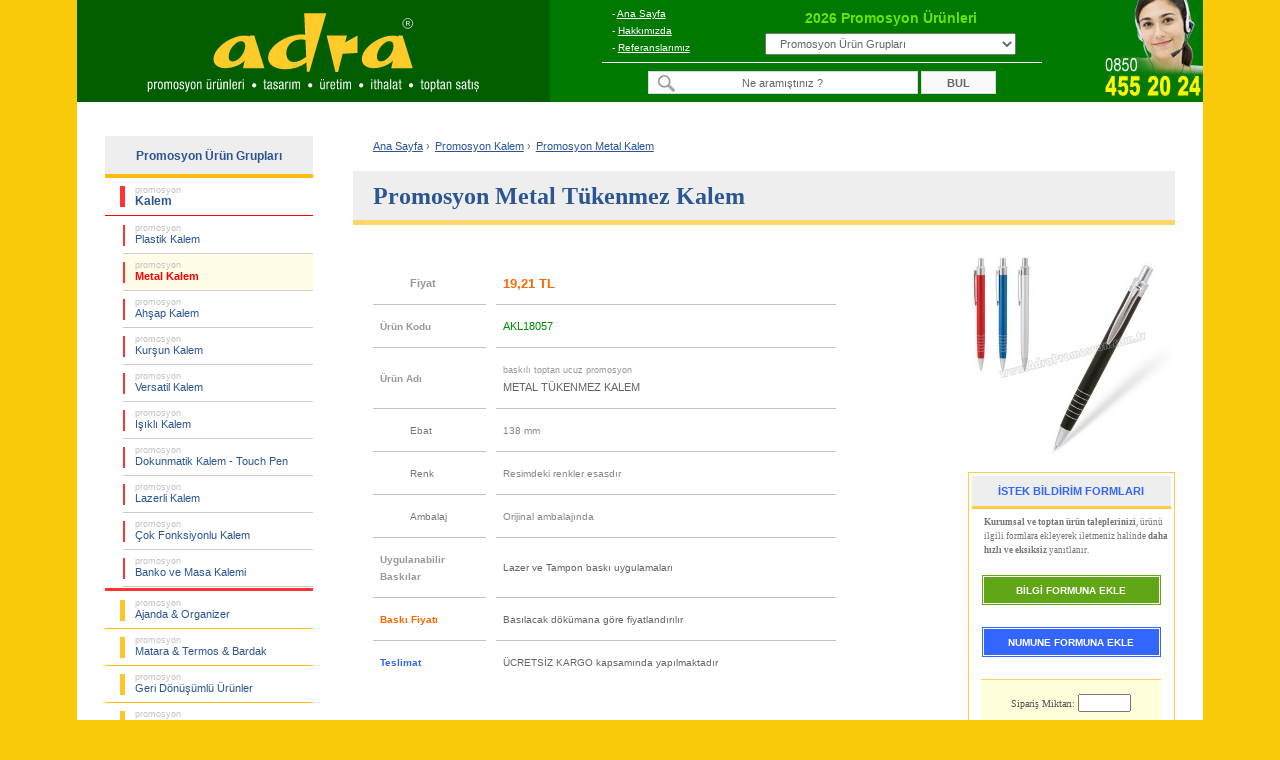

--- FILE ---
content_type: text/html; charset=UTF-8
request_url: https://www.adrapromosyon.com.tr/promosyon-kalem/metal-kalem/metal-tukenmez-kalem-dAKL18057.html
body_size: 8447
content:
<!DOCTYPE html>
<html lang="tr">
<head>
    <meta charset="utf-8">
    <title>Promosyon Metal Tükenmez Kalem AKL18057</title>
    <meta name="description" content="Promosyon metal tükenmez kalem AKL18057. Kurumsal projelere uygun, toptan fiyat avantajları, planlı üretim ve ücretsiz kargo ile zamanında teslimat.">
    <meta name="robots" content="index, follow, max-snippet:-1, max-image-preview:large">
    <meta name="viewport" content="width=device-width, initial-scale=1">
    <link rel="canonical" href="https://www.adrapromosyon.com.tr/promosyon-kalem/metal-kalem/metal-tukenmez-kalem-dAKL18057.html">
	<link rel="stylesheet" type="text/css" href="/style/style-v17.css.php">
	<link rel="stylesheet" type="text/css" href="/wp_destek/style-wp-v1.css">
    <link rel="icon" type="image/x-icon" href="/imag/favicon.ico">
<!-- Facebook Open Graph --> 
<meta property="og:url" content="https://www.adrapromosyon.com.tr/promosyon-kalem/metal-kalem/metal-tukenmez-kalem-dAKL18057.html">
<meta property="og:type" content="product">
<meta property="og:title" content="Promosyon Metal Tükenmez Kalem AKL18057">
<meta property="og:description" content="Kurumsal projelere uygun, toptan fiyat avantajları, planlı üretim ve ücretsiz kargo ile zamanında teslimat.">
<meta property="og:image" content="https://www.adrapromosyon.com.tr/images/promosyon-metal-tukenmez-kalem_AKL18057.jpg">
<meta property="og:site_name" content="Adra Promosyon">
<meta property="og:image:width" content="1200">
<meta property="og:image:height" content="1200">
<!-- Twitter Card -->
<meta name="twitter:card" content="summary_large_image">
<meta name="twitter:site" content="@adrapromosyon">
<meta name="twitter:creator" content="@adrapromosyon">
<meta name="twitter:url" content="https://www.adrapromosyon.com.tr/promosyon-kalem/metal-kalem/metal-tukenmez-kalem-dAKL18057.html">
<meta name="twitter:title" content="Promosyon Metal Tükenmez Kalem AKL18057">
<meta name="twitter:description" content="Kurumsal projelere uygun, toptan fiyat avantajları, planlı üretim ve ücretsiz kargo ile zamanında teslimat.">
<meta name="twitter:image" content="https://www.adrapromosyon.com.tr/images/promosyon-metal-tukenmez-kalem_AKL18057.jpg">
</head>

<body>
<div class="container">
<!-- Header Start -->
    <div id="header">
    <div class="header-logo"><a href="https://www.adrapromosyon.com.tr" title="Adra Promosyon | Tasarım, üretim, ithalat ve toptan satış"><img src="/image/adra-promosyon-logo.svg" alt="Adra Promosyon | Tasarım, üretim, ithalat ve toptan satış" width="360" height="100"></a></div>
    <div class="headerA">
    <div class="headerA1"> 
     <div class="headerA2">
     - <a href="/" title="Ana Sayfa">Ana Sayfa</a><br>
     - <a rel="nofollow" href="/hakkimizda.php" title="Hakkımızda">Hakkımızda</a><br>
     - <a rel="nofollow" href="/referanslarimiz.php" title="Referanslarımız">Referanslarımız</a>
     </div>
     <div class="headerA3"><p>2026 Promosyon Ürünleri</p>            
        <select onchange="MM_jumpMenu('parent',this,1)">
        <option value="/" title="Promosyon Ürün Grupları">Promosyon Ürün Grupları</option>
                <option value="/promosyon-ajanda-organizer/" title="Promosyon Ajanda & Organizer Fiyatları ve Modelleri">Promosyon Ajanda & Organizer</option>
                <option value="/promosyon-matara-termos-bardak/" title="Promosyon Matara & Termos & Bardak Fiyatları ve Modelleri">Promosyon Matara & Termos & Bardak</option>
                <option value="/promosyon-geri-donusumlu-urunler/" title="Promosyon Geri Dönüşümlü Ürünler Fiyatları ve Modelleri">Promosyon Geri Dönüşümlü Ürünler</option>
                <option value="/promosyon-anahtarlik/" title="Promosyon Anahtarlık Fiyatları ve Modelleri">Promosyon Anahtarlık</option>
                <option value="/promosyon-hesap-makinesi/" title="Promosyon Hesap Makinesi Fiyatları ve Modelleri">Promosyon Hesap Makinesi</option>
                <option value="/promosyon-makyaj-aynasi-manikur-seti/" title="Promosyon Makyaj Aynası & Manikür Seti Fiyatları ve Modelleri">Promosyon Makyaj Aynası & Manikür Seti</option>
                <option value="/promosyon-serit-metre-mezura/" title="Promosyon Şerit Metre & Mezura Fiyatları ve Modelleri">Promosyon Şerit Metre & Mezura</option>
                <option value="/promosyon-caki-el-feneri/" title="Promosyon Çakı & El Feneri Fiyatları ve Modelleri">Promosyon Çakı & El Feneri</option>
                <option value="/promosyon-cakmak-kulluk/" title="Promosyon Çakmak & Küllük Fiyatları ve Modelleri">Promosyon Çakmak & Küllük</option>
                <option value="/promosyon-masa-canta-askisi/" title="Promosyon Masa Çanta Askısı Fiyatları ve Modelleri">Promosyon Masa Çanta Askısı</option>
                <option value="/promosyon-powerbank-sarj-kablosu/" title="Promosyon PowerBank & Şarj Kablosu Fiyatları ve Modelleri">Promosyon PowerBank & Şarj Kablosu</option>
                <option value="/promosyon-flash-bellek/" title="Promosyon Flash Bellek Fiyatları ve Modelleri">Promosyon Flash Bellek</option>
                <option value="/promosyon-saat/" title="Promosyon Saat Fiyatları ve Modelleri">Promosyon Saat</option>
                <option value="/promosyon-kalem/" title="Promosyon Kalem Fiyatları ve Modelleri">Promosyon Kalem</option>
                <option value="/promosyon-kalem-seti/" title="Promosyon Kalem Seti Fiyatları ve Modelleri">Promosyon Kalem Seti</option>
                <option value="/promosyon-kalemlik/" title="Promosyon Kalemlik Fiyatları ve Modelleri">Promosyon Kalemlik</option>
                <option value="/promosyon-kartvizitlik/" title="Promosyon Kartvizitlik Fiyatları ve Modelleri">Promosyon Kartvizitlik</option>
                <option value="/promosyon-radyo/" title="Promosyon Radyo Fiyatları ve Modelleri">Promosyon Radyo</option>
                <option value="/promosyon-takvim-bloknot/" title="Promosyon Takvim & Bloknot Fiyatları ve Modelleri">Promosyon Takvim & Bloknot</option>
                <option value="/promosyon-bardak-altligi-para-tabagi/" title="Promosyon Bardak Altlığı & Para Tabağı Fiyatları ve Modelleri">Promosyon Bardak Altlığı & Para Tabağı</option>
                <option value="/promosyon-evrak-cantasi-sekreter-bloknot/" title="Promosyon Evrak Çantası & Sekreter Bloknot Fiyatları ve Modelleri">Promosyon Evrak Çantası & Sekreter Bloknot</option>
                <option value="/promosyon-masa-seti-sumen-takimi/" title="Promosyon Masa Seti & Sümen Takımı Fiyatları ve Modelleri">Promosyon Masa Seti & Sümen Takımı</option>
                <option value="/promosyon-yapiskan-notluk-seti-not-tutucu/" title="Promosyon Yapışkan Notluk Seti & Not Tutucu Fiyatları ve Modelleri">Promosyon Yapışkan Notluk Seti & Not Tutucu</option>
                <option value="/promosyon-bilgisayar-aksesuarlari/" title="Promosyon Bilgisayar Aksesuarları Fiyatları ve Modelleri">Promosyon Bilgisayar Aksesuarları</option>
                <option value="/promosyon-diger/" title="Promosyon Diğer Ürünler Fiyatları ve Modelleri">Promosyon Diğer Ürünler</option>
                </select>
      </div> 
     </div>
     <div class="headerA4"><form name="ara" action="/urun-arama.php" method="get" accept-charset="utf-8"><input name="aranan" type="text" value="Ne aramıştınız ?" onfocus="if(this.value == 'Ne aramıştınız ?') { this.value = ''; }" onblur="if(this.value == '') { this.value = 'Ne aramıştınız ?'; }" autocomplete="off" class="arm1"> <input name="ara" type="submit" value="BUL" class="arm2"></form></div> 
    </div>
    <div class="headerB"><a href="/musteri-hizmetleri.php"  title="Müşteri Hizmetleri"><img src="/imag/musteri-hizmetleri.jpg" alt="Müşteri Hizmetleri" width="100" height="100"></a></div>
    </div>
<div id="mobil_header">
    <div id="m_menu">
    <div class="menu"><span onclick="openNav()" class="openbtn"><img src="/image/mobil_ico_menu_open.gif" width="24" height="17" alt="Open Buton"></span></div>
    <div class="logo"><a href="https://www.adrapromosyon.com.tr" title="Adra Promosyon | Tasarım, üretim, ithalat ve toptan satış"><strong class="logo_a">Adrapromosyon<span class="logo_b">.com.tr</span></strong></a></div>
    <div class="tel"><a href="Tel:08504552024" title="08504552024"><img src="/image/mobil_ico_tel.gif" width="20" height="27" alt="08504552024"></a></div>
    </div> 
    <div id="m_arama">
    <form name="ara" action="/urun-arama.php" method="get" accept-charset="utf-8">
    <input class="aratxt" name="aranan" type="text" value="Ne aramıştınız ?" onfocus="if(this.value == 'Ne aramıştınız ?') { this.value = ''; }" onblur="if(this.value == '') { this.value = 'Ne aramıştınız ?'; }" autocomplete="off">
    <input class="arabtn" name="ara" type="submit" value="BUL"></form>
    </div> 
	         
    <div class="ibfg">
                </div>
</div> 
<!-- Header End -->  
<!-- Sidebar Start -->
    <div id="sidebar">
<!-- Sub Catagory Start -->
<div id="subCategory">
<div class="mct" title="Toptan Promosyon Ürün Grupları"><strong>Promosyon Ürün Grupları</strong></div>
<div class="sb"><a  href="/promosyon-kalem/" title="Promosyon Kalem Fiyatları ve Modelleri"><span>promosyon</span><br><strong>Kalem</strong></a></div>
<ul>
    <li><a  href="/promosyon-kalem/plastik-kalem/" title="Promosyon Plastik Kalem Fiyatları ve Modelleri"><span>promosyon</span><br>Plastik Kalem</a></li>
    <li><a class="al" href="/promosyon-kalem/metal-kalem/" title="Promosyon Metal Kalem Fiyatları ve Modelleri"><span>promosyon</span><br>Metal Kalem</a></li>
    <li><a  href="/promosyon-kalem/ahsap-kalem/" title="Promosyon Ahşap Kalem Fiyatları ve Modelleri"><span>promosyon</span><br>Ahşap Kalem</a></li>
    <li><a  href="/promosyon-kalem/kursun-kalem/" title="Promosyon Kurşun Kalem Fiyatları ve Modelleri"><span>promosyon</span><br>Kurşun Kalem</a></li>
    <li><a  href="/promosyon-kalem/versatil-kalem/" title="Promosyon Versatil Kalem Fiyatları ve Modelleri"><span>promosyon</span><br>Versatil Kalem</a></li>
    <li><a  href="/promosyon-kalem/isikli-kalem/" title="Promosyon Işıklı Kalem Fiyatları ve Modelleri"><span>promosyon</span><br>Işıklı Kalem</a></li>
    <li><a  href="/promosyon-kalem/dokunmatik-kalem-touch-pen/" title="Promosyon Dokunmatik Kalem - Touch Pen Fiyatları ve Modelleri"><span>promosyon</span><br>Dokunmatik Kalem - Touch Pen</a></li>
    <li><a  href="/promosyon-kalem/lazerli-kalem/" title="Promosyon Lazerli Kalem Fiyatları ve Modelleri"><span>promosyon</span><br>Lazerli Kalem</a></li>
    <li><a  href="/promosyon-kalem/cok-fonksiyonlu-kalem/" title="Promosyon Çok Fonksiyonlu Kalem Fiyatları ve Modelleri"><span>promosyon</span><br>Çok Fonksiyonlu Kalem</a></li>
    <li><a  href="/promosyon-kalem/banko-ve-masa-kalemi/" title="Promosyon Banko ve Masa Kalemi Fiyatları ve Modelleri"><span>promosyon</span><br>Banko ve Masa Kalemi</a></li>
</ul>
<div class="sc"></div>
</div>
<!-- Sub Catagory End -->

<!-- Main Catagory Start -->
<div id="mainCategory">
<ul>
    <li><a href="/promosyon-ajanda-organizer/" title="Promosyon Ajanda & Organizer Fiyatları ve Modelleri"><span>promosyon</span><br>Ajanda & Organizer</a></li>
    <li><a href="/promosyon-matara-termos-bardak/" title="Promosyon Matara & Termos & Bardak Fiyatları ve Modelleri"><span>promosyon</span><br>Matara & Termos & Bardak</a></li>
    <li><a href="/promosyon-geri-donusumlu-urunler/" title="Promosyon Geri Dönüşümlü Ürünler Fiyatları ve Modelleri"><span>promosyon</span><br>Geri Dönüşümlü Ürünler</a></li>
    <li><a href="/promosyon-anahtarlik/" title="Promosyon Anahtarlık Fiyatları ve Modelleri"><span>promosyon</span><br>Anahtarlık</a></li>
    <li><a href="/promosyon-hesap-makinesi/" title="Promosyon Hesap Makinesi Fiyatları ve Modelleri"><span>promosyon</span><br>Hesap Makinesi</a></li>
    <li><a href="/promosyon-makyaj-aynasi-manikur-seti/" title="Promosyon Makyaj Aynası & Manikür Seti Fiyatları ve Modelleri"><span>promosyon</span><br>Makyaj Aynası & Manikür Seti</a></li>
    <li><a href="/promosyon-serit-metre-mezura/" title="Promosyon Şerit Metre & Mezura Fiyatları ve Modelleri"><span>promosyon</span><br>Şerit Metre & Mezura</a></li>
    <li><a href="/promosyon-caki-el-feneri/" title="Promosyon Çakı & El Feneri Fiyatları ve Modelleri"><span>promosyon</span><br>Çakı & El Feneri</a></li>
    <li><a href="/promosyon-cakmak-kulluk/" title="Promosyon Çakmak & Küllük Fiyatları ve Modelleri"><span>promosyon</span><br>Çakmak & Küllük</a></li>
    <li><a href="/promosyon-masa-canta-askisi/" title="Promosyon Masa Çanta Askısı Fiyatları ve Modelleri"><span>promosyon</span><br>Masa Çanta Askısı</a></li>
    <li><a href="/promosyon-powerbank-sarj-kablosu/" title="Promosyon PowerBank & Şarj Kablosu Fiyatları ve Modelleri"><span>promosyon</span><br>PowerBank & Şarj Kablosu</a></li>
    <li><a href="/promosyon-flash-bellek/" title="Promosyon Flash Bellek Fiyatları ve Modelleri"><span>promosyon</span><br>Flash Bellek</a></li>
    <li><a href="/promosyon-saat/" title="Promosyon Saat Fiyatları ve Modelleri"><span>promosyon</span><br>Saat</a></li>
    <li><a href="/promosyon-kalem-seti/" title="Promosyon Kalem Seti Fiyatları ve Modelleri"><span>promosyon</span><br>Kalem Seti</a></li>
    <li><a href="/promosyon-kalemlik/" title="Promosyon Kalemlik Fiyatları ve Modelleri"><span>promosyon</span><br>Kalemlik</a></li>
    <li><a href="/promosyon-kartvizitlik/" title="Promosyon Kartvizitlik Fiyatları ve Modelleri"><span>promosyon</span><br>Kartvizitlik</a></li>
    <li><a href="/promosyon-radyo/" title="Promosyon Radyo Fiyatları ve Modelleri"><span>promosyon</span><br>Radyo</a></li>
    <li><a href="/promosyon-takvim-bloknot/" title="Promosyon Takvim & Bloknot Fiyatları ve Modelleri"><span>promosyon</span><br>Takvim & Bloknot</a></li>
    <li><a href="/promosyon-bardak-altligi-para-tabagi/" title="Promosyon Bardak Altlığı & Para Tabağı Fiyatları ve Modelleri"><span>promosyon</span><br>Bardak Altlığı & Para Tabağı</a></li>
    <li><a href="/promosyon-evrak-cantasi-sekreter-bloknot/" title="Promosyon Evrak Çantası & Sekreter Bloknot Fiyatları ve Modelleri"><span>promosyon</span><br>Evrak Çantası & Sekreter Bloknot</a></li>
    <li><a href="/promosyon-masa-seti-sumen-takimi/" title="Promosyon Masa Seti & Sümen Takımı Fiyatları ve Modelleri"><span>promosyon</span><br>Masa Seti & Sümen Takımı</a></li>
    <li><a href="/promosyon-yapiskan-notluk-seti-not-tutucu/" title="Promosyon Yapışkan Notluk Seti & Not Tutucu Fiyatları ve Modelleri"><span>promosyon</span><br>Yapışkan Notluk Seti & Not Tutucu</a></li>
    <li><a href="/promosyon-bilgisayar-aksesuarlari/" title="Promosyon Bilgisayar Aksesuarları Fiyatları ve Modelleri"><span>promosyon</span><br>Bilgisayar Aksesuarları</a></li>
    <li><a href="/promosyon-diger/" title="Promosyon Diğer Ürünler Fiyatları ve Modelleri"><span>promosyon</span><br>Diğer Ürünler</a></li>
</ul>
<div class="mc"></div>
</div>
<!-- Main Catagory End -->
<div id="sb"><a rel="nofollow" href="/subscribe.php" title="E-Bulten"><img src="/imag/ebulten.jpg" alt="E-Bulten" width="200" height="163"></a></div>
    </div>
<!-- Sidebar End -->
<!-- Page Content Start -->
    <div id="content">
<!-- Breadcrumb Start --> 
   <div id="breadcrumb">
    <ul itemscope itemtype="http://schema.org/BreadcrumbList">
      <li><a href="/" title="Ana Sayfa">Ana Sayfa</a> ›</li>
      <li itemprop="itemListElement" itemscope itemtype="http://schema.org/ListItem">
        <a itemprop="item" href="/promosyon-kalem/" title="Promosyon Kalem Fiyatları ve Modelleri">
        <span itemprop="name">Promosyon Kalem</span></a> ›
        <meta itemprop="position" content="1">
      </li>
      <li itemprop="itemListElement" itemscope itemtype="http://schema.org/ListItem">
        <a itemprop="item" href="/promosyon-kalem/metal-kalem/" title="Promosyon Metal Kalem Fiyatları ve Modelleri">
        <span itemprop="name">Promosyon Metal Kalem</span></a>
        <meta itemprop="position" content="2">
      </li>
    </ul>
   </div>
<!-- Breadcrumb End --> 
    <div id="page-title_dp"><h1 title="Promosyon Metal Tükenmez Kalem"><strong>Promosyon Metal Tükenmez Kalem</strong></h1></div>
<div class="product_info">
<table class="dty_01">
  <tr>
    <td class="dty_02">
      <table id="dty_03">
        <tr>
          <td class="dty1"><p class="a">Fiyat</p></td>
          <td class="dty2"><p>19,21 TL</p></td>
        </tr>
        <tr>
          <td class="dty3"><p>Ürün Kodu</p></td>
          <td class="dty3a"><p>AKL18057</p></td>
        </tr>
        <tr>
          <td class="dty3"><p>Ürün Adı</p></td>
          <td class="dty4"><p><span class="dty4a">baskılı toptan ucuz promosyon</span><br>METAL TÜKENMEZ KALEM</p></td>
        </tr>
                <tr>
          <td class="dty5"><p class="a">Ebat</p></td>
          <td class="dty6"><p>138 mm</p></td>
        </tr>
                
                                <tr>
          <td class="dty5"><p class="a">Renk</p></td>
          <td class="dty8"><p>Resimdeki renkler esasdır</p></td>
        </tr>
        <tr>
          <td class="dty5"><p class="a">Ambalaj</p></td>
          <td class="dty8"><p>Orijinal ambalajında</p></td>
        </tr>
                        <tr>
          <td class="dty3"><p>Uygulanabilir Baskılar</p></td>
          <td class="dty9"><p>Lazer ve Tampon baskı uygulamaları</p></td>
        </tr>
        <tr>
          <td class="dty10"><p>Baskı Fiyatı</p></td>
          <td class="dty9"><p>Basılacak dökümana göre fiyatlandırılır</p></td>
        </tr>
                        <tr>
          <td class="dty16"><p><b>Teslimat</b></p></td>
          <td class="dty17"><p>ÜCRETSİZ KARGO kapsamında yapılmaktadır</p></td>
        </tr>
       </table>
<!-- Aynı koddaki Farklı Uygulamaları BAŞLANGICI -->	
   </td>
    <td class="dty_08">
 <div id="imgGalleryS">
 <div id="sliderS"><img id="imgS" title="Promosyon Metal Tükenmez Kalem AKL18057" src="/images/promosyon-metal-tukenmez-kalem_AKL18057_200.jpg" alt="Promosyon Metal Tükenmez Kalem AKL18057" width="200" height="200"></div>
			  
</div>
<!-- İstek Bildirim Formları - Başlıyor -->
<div id="ibf">
 <div class="ibf1">İSTEK BİLDİRİM FORMLARI</div>
    <div class="ibf2"><strong>Kurumsal ve toptan ürün taleplerinizi</strong>, ürünü ilgili formlara ekleyerek iletmeniz halinde <strong>daha hızlı ve eksiksiz</strong> yanıtlanır.</div>
    <div class="btn_bf"><a rel="nofollow" href="/form-bilgi-ekle.php?id=AKL18057&mk=1">BİLGİ FORMUNA EKLE</a></div>
    <div class="btn_nf"><a rel="nofollow" href="/form-numune-ekle.php?id=AKL18057&mk=1">NUMUNE FORMUNA EKLE</a></div>
    <form name="siparis" method="post" action="/form-siparis-ekle.php" onsubmit="return formCheck(this)">
    <input type="hidden" name="id" value="AKL18057">
    <div class="btn_sf">
    <div class="btn_sfm">Sipariş Miktarı: <input name="mk" value="" autocomplete="off" type="text" class="btn_sfma"></div>
    <div class="btn_sfb"><input type="submit" value="SİPARİŞ FORMUNA EKLE" class="btn_sfr"></div>
    </div>
    </form>
</div>
<!-- İstek Bildirim Formları - Bitiyor --> 
   </td>
  </tr>
 </table> 
<div id="imageGallery" class="modal">
 <div class="imgGatb">
  <div class="imgGacl">
  <div class="sliderB_con"> 
  <div id="sliderB"><img id="imgB" title="Promosyon Metal Tükenmez Kalem AKL18057" src="/images/promosyon-metal-tukenmez-kalem_AKL18057.jpg" alt="Promosyon Metal Tükenmez Kalem AKL18057" width="600" height="600"></div>
			  
  </div>
  </div>
 </div>
<span id="close">×</span>
</div>
﻿ 
    <div id="tag_dty">
    <p><strong>Kategoriler:</strong> <a href="/promosyon-kalem/" title="Kalem" rel="category tag">Kalem</a>, <a href="/promosyon-kalem/metal-kalem/" title="Metal Kalem" rel="category tag">Metal Kalem</a>,<br>
    <strong>Etiketler:</strong>     
    <a href="/tag/metal-kalem-cesitleri.html" title="Metal Kalem Çeşitleri" rel="tag">Metal Kalem Çeşitleri</a>,     
    <a href="/tag/metal-kalem.html" title="Metal Kalem" rel="tag">Metal Kalem</a>,     
    <a href="/tag/metal-kalem-promosyon.html" title="Metal Kalem Promosyon" rel="tag">Metal Kalem Promosyon</a>,     
    <a href="/tag/metal-tukenmez-kalem.html" title="Metal Tükenmez Kalem" rel="tag">Metal Tükenmez Kalem</a>,     
    <a href="/tag/promosyon-metal-kalem.html" title="Promosyon Metal Kalem" rel="tag">Promosyon Metal Kalem</a>, </p>
    </div>
</div>

<!-- Rasgele Ürünler Başlıyor -->
<div class="pro_rand">
<p title="Metal Kalem ile ilişkili diğer ürünler" class="agbb">"Metal Kalem" &nbsp;<span class="agbb2">ile ilişkili diğer ürünlerimiz ... &nbsp;[ <a href="/promosyon-kalem/metal-kalem/" title="Metal Kalem ile ilişkili diğer ürünler -> Hepsini Göster">Hepsini Göster</a> ]</span></p>
    <div class="product" title="AKL24175 Promosyon Vip Metal Roller Kalem">
    <a href="/promosyon-kalem/metal-kalem/vip-metal-roller-kalem-dAKL24175.html" title="AKL24175 Promosyon Vip Metal Roller Kalem">
    <div class="product-img"><img src="/images/promosyon-vip-metal-roller-kalem_AKL24175_120.jpg" alt="AKL24175 Promosyon Vip Metal Roller Kalem" width="120" height="120"></div>
	<div class="product-info"><p><span class="a">baskılı<br>toptan ucuz promosyon</span><br><span class="b">Vip Metal Roller Kalem</span><br><span class="c">AKL24175</span><br><br><strong class="d">39,84 TL</strong></p></div></a>
    </div>
    <div class="product" title="AKL24171 Promosyon Vip Metal Roller Kalem">
    <a href="/promosyon-kalem/metal-kalem/vip-metal-roller-kalem-dAKL24171.html" title="AKL24171 Promosyon Vip Metal Roller Kalem">
    <div class="product-img"><img src="/images/promosyon-vip-metal-roller-kalem_AKL24171_120.jpg" alt="AKL24171 Promosyon Vip Metal Roller Kalem" width="120" height="120"></div>
	<div class="product-info"><p><span class="a">baskılı<br>toptan ucuz promosyon</span><br><span class="b">Vip Metal Roller Kalem</span><br><span class="c">AKL24171</span><br><br><strong class="d">108,98 TL</strong></p></div></a>
    </div>
    <div class="product" title="AKL24210 Promosyon Vip Metal Roller Kalem">
    <a href="/promosyon-kalem/metal-kalem/vip-metal-roller-kalem-dAKL24210.html" title="AKL24210 Promosyon Vip Metal Roller Kalem">
    <div class="product-img"><img src="/images/promosyon-vip-metal-roller-kalem_AKL24210_120.jpg" alt="AKL24210 Promosyon Vip Metal Roller Kalem" width="120" height="120"></div>
	<div class="product-info"><p><span class="a">baskılı<br>toptan ucuz promosyon</span><br><span class="b">Vip Metal Roller Kalem</span><br><span class="c">AKL24210</span><br><br><strong class="d">73,70 TL</strong></p></div></a>
    </div>
    <div class="product" title="AKL18062 Promosyon Metal Tükenmez Kalem">
    <a href="/promosyon-kalem/metal-kalem/metal-tukenmez-kalem-dAKL18062.html" title="AKL18062 Promosyon Metal Tükenmez Kalem">
    <div class="product-img"><img src="/images/promosyon-metal-tukenmez-kalem_AKL18062_120.jpg" alt="AKL18062 Promosyon Metal Tükenmez Kalem" width="120" height="120"></div>
	<div class="product-info"><p><span class="a">baskılı<br>toptan ucuz promosyon</span><br><span class="b">Metal Tükenmez Kalem</span><br><span class="c">AKL18062</span><br><br><strong class="d">14,78 TL</strong></p></div></a>
    </div>
    <div class="product" title="AKL24212 Promosyon Dokunmatik Roller Kalem">
    <a href="/promosyon-kalem/metal-kalem/dokunmatik-roller-kalem-dAKL24212.html" title="AKL24212 Promosyon Dokunmatik Roller Kalem">
    <div class="product-img"><img src="/images/promosyon-dokunmatik-roller-kalem_AKL24212_120.jpg" alt="AKL24212 Promosyon Dokunmatik Roller Kalem" width="120" height="120"></div>
	<div class="product-info"><p><span class="a">baskılı<br>toptan ucuz promosyon</span><br><span class="b">Dokunmatik Roller Kalem</span><br><span class="c">AKL24212</span><br><br><strong class="d">70,72 TL</strong></p></div></a>
    </div>
    <div class="product" title="AKL18053-K Promosyon Vip Metal Kutulu Tükenmez Kalem">
    <a href="/promosyon-kalem/metal-kalem/vip-metal-kutulu-tukenmez-kalem-dAKL18053-K.html" title="AKL18053-K Promosyon Vip Metal Kutulu Tükenmez Kalem">
    <div class="product-img"><img src="/images/promosyon-vip-metal-kutulu-tukenmez-kalem_AKL18053-K_120.jpg" alt="AKL18053-K Promosyon Vip Metal Kutulu Tükenmez Kalem" width="120" height="120"></div>
	<div class="product-info"><p><span class="a">baskılı<br>toptan ucuz promosyon</span><br><span class="b">Vip Metal Kutulu Tükenmez Kalem</span><br><span class="c">AKL18053-K</span><br><br><strong class="d">93,10 TL</strong></p></div></a>
    </div>
    <div class="product" title="AKL18060-T Promosyon Metal Tükenmez Kalem">
    <a href="/promosyon-kalem/metal-kalem/metal-tukenmez-kalem-dAKL18060-T.html" title="AKL18060-T Promosyon Metal Tükenmez Kalem">
    <div class="product-img"><img src="/images/promosyon-metal-tukenmez-kalem_AKL18060-T_120.jpg" alt="AKL18060-T Promosyon Metal Tükenmez Kalem" width="120" height="120"></div>
	<div class="product-info"><p><span class="a">baskılı<br>toptan ucuz promosyon</span><br><span class="b">Metal Tükenmez Kalem</span><br><span class="c">AKL18060-T</span><br><br><strong class="d">27,34 TL</strong></p></div></a>
    </div>
    <div class="product" title="AKL18095 Promosyon Metal Tükenmez Kalem">
    <a href="/promosyon-kalem/metal-kalem/metal-tukenmez-kalem-dAKL18095.html" title="AKL18095 Promosyon Metal Tükenmez Kalem">
    <div class="product-img"><img src="/images/promosyon-metal-tukenmez-kalem_AKL18095_120.jpg" alt="AKL18095 Promosyon Metal Tükenmez Kalem" width="120" height="120"></div>
	<div class="product-info"><p><span class="a">baskılı<br>toptan ucuz promosyon</span><br><span class="b">Metal Tükenmez Kalem</span><br><span class="c">AKL18095</span><br><br><strong class="d">18,43 TL</strong></p></div></a>
    </div>
 
  
<a href="/promosyon-kalem/metal-kalem/" title="Sonraki Sayfa ->"><div id="ss"><img src="/imag/nextPage.gif" alt="Sonraki Sayfa" width="138" height="89"></div></a>
  
</div>

<!-- Mobil - Ürünün Detay Sayfası Başlıyor -->
<div id="mobil-product-info">
<div id="ImgGaleryM">
 <div id="sliderM"><img id="imgM" title="Promosyon Metal Tükenmez Kalem AKL18057" src="/images/promosyon-metal-tukenmez-kalem_AKL18057.jpg" alt="Promosyon Metal Tükenmez Kalem AKL18057" width="600" height="600"></div>
 		  </div>

<!-- Mobil - Ürünün Detay Bilgileri Başlıyor -->
<div id="product_info_mobil">
  <table id="dty_03m">
    <tr>
      <td class="dty1"><p>Fiyat</p></td>
      <td class="dty2"><p>19,21 TL</p></td>
    </tr>
    <tr>
      <td class="dty3"><p>Ürün Kodu</p></td>
      <td class="dty3a"><p>AKL18057</p></td>
    </tr>
    <tr>
      <td class="dty3"><p>Ürün Adı</p></td>
      <td class="dty4"><p><span class="dty4a">baskılı toptan ucuz promosyon</span><br>METAL TÜKENMEZ KALEM</p></td>
    </tr>
        <tr>
      <td class="dty3"><p>Ebat</p></td>
      <td class="dty6"><p>138 mm</p></td>
    </tr>
                    <tr>
      <td class="dty3"><p>Uygulanabilir Baskılar</p></td>
      <td class="dty9"><p>Lazer ve Tampon baskı uygulamaları</p></td>
    </tr>
    <tr>
      <td class="dty10"><p>Baskı Fiyatı</p></td>
      <td class="dty9"><p>Basılacak dökümana göre fiyatlandırılır</p></td>
    </tr>
            <tr>
      <td class="dty16"><p><b>Teslimat</b></p></td>
      <td class="dty17"><p>ÜCRETSİZ KARGO kapsamında yapılmaktadır</p></td>
    </tr>
   </table>
<!-- Mobil - Ürünün Detay Bilgileri Bitiyor -->    
</div>
<!-- Mobil - İstek Bildirim Formları - Başlıyor -->
<div id="ibf-mobil">
 <div class="ibf1">İSTEK BİLDİRİM FORMLARI</div>
    <div class="ibf2"><strong>Kurumsal ve toptan ürün taleplerinizi</strong>, ürünü ilgili formlara ekleyerek iletmeniz halinde <strong>daha hızlı ve eksiksiz</strong> yanıtlanır.</div>
    <div class="btn_bf"><a rel="nofollow" href="/form-bilgi-ekle.php?id=AKL18057&mk=1">BİLGİ FORMUNA EKLE</a></div>
    <div class="btn_nf"><a rel="nofollow" href="/form-numune-ekle.php?id=AKL18057&mk=1">NUMUNE FORMUNA EKLE</a></div>
    <form name="siparis" method="post" action="/form-siparis-ekle.php" onsubmit="return formCheck(this)">
    <input type="hidden" name="id" value="AKL18057">
    <div class="btn_sf">
    <div class="btn_sfm">Sipariş Miktarı: <input name="mk" value="" autocomplete="off" type="text" class="btn_sfma"></div>
    <div class="btn_sfb"><input type="submit" value="SİPARİŞ FORMUNA EKLE" class="btn_sfr"></div>
    </div>
    </form>
</div>
<!-- Mobil - İstek Bildirim Formları - Bitiyor --> 
</div>
<!-- Mobil - Rasgele Ürünler Başlıyor -->
<div id="pro_rand_mo">
    <div id="page-title"><h1 title="Metal Kalem ile ilişkili diğer ürünler"><strong style="color:#ff6600; font-size:22px;">"Metal Kalem"</strong></h1><p class="pg" style="font-size:11px;">ile ilişkili diğer ürünlerimiz</p></div> 
    <div class="product" title="AKL18058 Promosyon Metal Tükenmez Kalem - Kısa Boy">
    <a href="/promosyon-kalem/metal-kalem/metal-tukenmez-kalem-kisa-boy-dAKL18058.html" title="AKL18058 Promosyon Metal Tükenmez Kalem - Kısa Boy">
    <div class="product-img"><img src="/images/promosyon-metal-tukenmez-kalem_AKL18058_120.jpg" alt="AKL18058 Promosyon Metal Tükenmez Kalem - Kısa Boy" width="120" height="120"></div>
	<div class="product-info"><p><span class="a">baskılı<br>toptan ucuz promosyon</span><br><span class="b">Metal Tükenmez Kalem - Kısa Boy</span><br><span class="c">AKL18058</span><br><br><strong class="d">25,86 TL</strong></p></div></a>
    </div>
    <div class="product" title="AKL18069 Promosyon Metal Tükenmez Kalem">
    <a href="/promosyon-kalem/metal-kalem/metal-tukenmez-kalem-dAKL18069.html" title="AKL18069 Promosyon Metal Tükenmez Kalem">
    <div class="product-img"><img src="/images/promosyon-metal-tukenmez-kalem_AKL18069_120.jpg" alt="AKL18069 Promosyon Metal Tükenmez Kalem" width="120" height="120"></div>
	<div class="product-info"><p><span class="a">baskılı<br>toptan ucuz promosyon</span><br><span class="b">Metal Tükenmez Kalem</span><br><span class="c">AKL18069</span><br><br><strong class="d">16,26 TL</strong></p></div></a>
    </div>
    <div class="product" title="AKL18054 Promosyon Metal Tükenmez Kalem">
    <a href="/promosyon-kalem/metal-kalem/metal-tukenmez-kalem-dAKL18054.html" title="AKL18054 Promosyon Metal Tükenmez Kalem">
    <div class="product-img"><img src="/images/promosyon-metal-tukenmez-kalem_AKL18054_120.jpg" alt="AKL18054 Promosyon Metal Tükenmez Kalem" width="120" height="120"></div>
	<div class="product-info"><p><span class="a">baskılı<br>toptan ucuz promosyon</span><br><span class="b">Metal Tükenmez Kalem</span><br><span class="c">AKL18054</span><br><br><strong class="d">19,21 TL</strong></p></div></a>
    </div>
    <div class="product" title="AKL24210 Promosyon Vip Metal Roller Kalem">
    <a href="/promosyon-kalem/metal-kalem/vip-metal-roller-kalem-dAKL24210.html" title="AKL24210 Promosyon Vip Metal Roller Kalem">
    <div class="product-img"><img src="/images/promosyon-vip-metal-roller-kalem_AKL24210_120.jpg" alt="AKL24210 Promosyon Vip Metal Roller Kalem" width="120" height="120"></div>
	<div class="product-info"><p><span class="a">baskılı<br>toptan ucuz promosyon</span><br><span class="b">Vip Metal Roller Kalem</span><br><span class="c">AKL24210</span><br><br><strong class="d">73,70 TL</strong></p></div></a>
    </div>
    <div class="product" title="AKL24167 Promosyon Vip Metal Roller Kalem">
    <a href="/promosyon-kalem/metal-kalem/vip-metal-roller-kalem-dAKL24167.html" title="AKL24167 Promosyon Vip Metal Roller Kalem">
    <div class="product-img"><img src="/images/promosyon-vip-metal-roller-kalem_AKL24167_120.jpg" alt="AKL24167 Promosyon Vip Metal Roller Kalem" width="120" height="120"></div>
	<div class="product-info"><p><span class="a">baskılı<br>toptan ucuz promosyon</span><br><span class="b">Vip Metal Roller Kalem</span><br><span class="c">AKL24167</span><br><br><strong class="d">21,91 TL</strong></p></div></a>
    </div>
    <div class="product" title="AKL18093 Promosyon Metal Tükenmez Kalem">
    <a href="/promosyon-kalem/metal-kalem/metal-tukenmez-kalem-dAKL18093.html" title="AKL18093 Promosyon Metal Tükenmez Kalem">
    <div class="product-img"><img src="/images/promosyon-metal-tukenmez-kalem_AKL18093_120.jpg" alt="AKL18093 Promosyon Metal Tükenmez Kalem" width="120" height="120"></div>
	<div class="product-info"><p><span class="a">baskılı<br>toptan ucuz promosyon</span><br><span class="b">Metal Tükenmez Kalem</span><br><span class="c">AKL18093</span><br><br><strong class="d">4,48 TL</strong></p></div></a>
    </div>
    <div class="product" title="AKL18080-B Promosyon Metal Tükenmez Kalem">
    <a href="/promosyon-kalem/metal-kalem/metal-tukenmez-kalem-dAKL18080-B.html" title="AKL18080-B Promosyon Metal Tükenmez Kalem">
    <div class="product-img"><img src="/images/promosyon-metal-tukenmez-kalem_AKL18080-B_120.jpg" alt="AKL18080-B Promosyon Metal Tükenmez Kalem" width="120" height="120"></div>
	<div class="product-info"><p><span class="a">baskılı<br>toptan ucuz promosyon</span><br><span class="b">Metal Tükenmez Kalem</span><br><span class="c">AKL18080-B</span><br><br><strong class="d">15,52 TL</strong></p></div></a>
    </div>
    <div class="product" title="AKL18070 Promosyon Metal Tükenmez Kalem">
    <a href="/promosyon-kalem/metal-kalem/metal-tukenmez-kalem-dAKL18070.html" title="AKL18070 Promosyon Metal Tükenmez Kalem">
    <div class="product-img"><img src="/images/promosyon-metal-tukenmez-kalem_AKL18070_120.jpg" alt="AKL18070 Promosyon Metal Tükenmez Kalem" width="120" height="120"></div>
	<div class="product-info"><p><span class="a">baskılı<br>toptan ucuz promosyon</span><br><span class="b">Metal Tükenmez Kalem</span><br><span class="c">AKL18070</span><br><br><strong class="d">16,26 TL</strong></p></div></a>
    </div>
 
<a href="/promosyon-kalem/metal-kalem/" title="Sonraki Sayfa ->"><div id="ss"><img src="/imag/nextPage.gif" alt="Sonraki Sayfa" width="138" height="89"></div></a>
<!-- Mobil - Rasgele Ürünler Bitiyor -->
</div>
<!-- Mobil - Ürünün Detay Sayfası Bitiyor -->
  </div>
<!-- Page Content End -->
<!-- Footer Start --> 
﻿<div id="mySidenav" class="sidenav">
<span onclick="closeNav()" class="closebtn"><img src="/image/mobil_ico_menu_closed.gif" width="24" height="17" alt="Close Buton"></span>
<ul id="mobil_menu_top">
  <li><a href="/" title="Ana Sayfa">Ana Sayfa</a></li>
  <li><a rel="nofollow" href="/hakkimizda.php" title="Hakkımızda">Hakkımızda</a></li>
  <li><a rel="nofollow" href="/referanslarimiz.php" title="Referanslarımız">Referanslarımız</a></li>
</ul>
<div id="mobil_sidebar">
<!-- Sub Catagory Start -->
<div id="mobil_subCategory">
<div class="mo_mct" title="Toptan Promosyon Ürün Grupları"><strong>Promosyon Ürün Grupları</strong></div>
<div class="mo_sb"><a  href="/promosyon-kalem/" title="Promosyon Kalem"><span>promosyon</span><br><strong>Kalem</strong></a></div>
    <ul>
        <li><a  href="/promosyon-kalem/plastik-kalem/" title="Promosyon Plastik Kalem"><span>promosyon</span><br>Plastik Kalem</a></li>
        <li><a class="al" href="/promosyon-kalem/metal-kalem/" title="Promosyon Metal Kalem"><span>promosyon</span><br>Metal Kalem</a></li>
        <li><a  href="/promosyon-kalem/ahsap-kalem/" title="Promosyon Ahşap Kalem"><span>promosyon</span><br>Ahşap Kalem</a></li>
        <li><a  href="/promosyon-kalem/kursun-kalem/" title="Promosyon Kurşun Kalem"><span>promosyon</span><br>Kurşun Kalem</a></li>
        <li><a  href="/promosyon-kalem/versatil-kalem/" title="Promosyon Versatil Kalem"><span>promosyon</span><br>Versatil Kalem</a></li>
        <li><a  href="/promosyon-kalem/isikli-kalem/" title="Promosyon Işıklı Kalem"><span>promosyon</span><br>Işıklı Kalem</a></li>
        <li><a  href="/promosyon-kalem/dokunmatik-kalem-touch-pen/" title="Promosyon Dokunmatik Kalem - Touch Pen"><span>promosyon</span><br>Dokunmatik Kalem - Touch Pen</a></li>
        <li><a  href="/promosyon-kalem/lazerli-kalem/" title="Promosyon Lazerli Kalem"><span>promosyon</span><br>Lazerli Kalem</a></li>
        <li><a  href="/promosyon-kalem/cok-fonksiyonlu-kalem/" title="Promosyon Çok Fonksiyonlu Kalem"><span>promosyon</span><br>Çok Fonksiyonlu Kalem</a></li>
        <li><a  href="/promosyon-kalem/banko-ve-masa-kalemi/" title="Promosyon Banko ve Masa Kalemi"><span>promosyon</span><br>Banko ve Masa Kalemi</a></li>
    </ul>
<div class="mo_sc"></div>
</div>
<!-- Sub Catagory End -->
<!-- Main Catagory Start -->
<div id="mobil_mainCategory">
    <ul>
        <li><a href="/promosyon-ajanda-organizer/" title="Promosyon Ajanda & Organizer"><span>promosyon</span><br>Ajanda & Organizer</a></li>
        <li><a href="/promosyon-matara-termos-bardak/" title="Promosyon Matara & Termos & Bardak"><span>promosyon</span><br>Matara & Termos & Bardak</a></li>
        <li><a href="/promosyon-geri-donusumlu-urunler/" title="Promosyon Geri Dönüşümlü Ürünler"><span>promosyon</span><br>Geri Dönüşümlü Ürünler</a></li>
        <li><a href="/promosyon-anahtarlik/" title="Promosyon Anahtarlık"><span>promosyon</span><br>Anahtarlık</a></li>
        <li><a href="/promosyon-hesap-makinesi/" title="Promosyon Hesap Makinesi"><span>promosyon</span><br>Hesap Makinesi</a></li>
        <li><a href="/promosyon-makyaj-aynasi-manikur-seti/" title="Promosyon Makyaj Aynası & Manikür Seti"><span>promosyon</span><br>Makyaj Aynası & Manikür Seti</a></li>
        <li><a href="/promosyon-serit-metre-mezura/" title="Promosyon Şerit Metre & Mezura"><span>promosyon</span><br>Şerit Metre & Mezura</a></li>
        <li><a href="/promosyon-caki-el-feneri/" title="Promosyon Çakı & El Feneri"><span>promosyon</span><br>Çakı & El Feneri</a></li>
        <li><a href="/promosyon-cakmak-kulluk/" title="Promosyon Çakmak & Küllük"><span>promosyon</span><br>Çakmak & Küllük</a></li>
        <li><a href="/promosyon-masa-canta-askisi/" title="Promosyon Masa Çanta Askısı"><span>promosyon</span><br>Masa Çanta Askısı</a></li>
        <li><a href="/promosyon-powerbank-sarj-kablosu/" title="Promosyon PowerBank & Şarj Kablosu"><span>promosyon</span><br>PowerBank & Şarj Kablosu</a></li>
        <li><a href="/promosyon-flash-bellek/" title="Promosyon Flash Bellek"><span>promosyon</span><br>Flash Bellek</a></li>
        <li><a href="/promosyon-saat/" title="Promosyon Saat"><span>promosyon</span><br>Saat</a></li>
        <li><a href="/promosyon-kalem-seti/" title="Promosyon Kalem Seti"><span>promosyon</span><br>Kalem Seti</a></li>
        <li><a href="/promosyon-kalemlik/" title="Promosyon Kalemlik"><span>promosyon</span><br>Kalemlik</a></li>
        <li><a href="/promosyon-kartvizitlik/" title="Promosyon Kartvizitlik"><span>promosyon</span><br>Kartvizitlik</a></li>
        <li><a href="/promosyon-radyo/" title="Promosyon Radyo"><span>promosyon</span><br>Radyo</a></li>
        <li><a href="/promosyon-takvim-bloknot/" title="Promosyon Takvim & Bloknot"><span>promosyon</span><br>Takvim & Bloknot</a></li>
        <li><a href="/promosyon-bardak-altligi-para-tabagi/" title="Promosyon Bardak Altlığı & Para Tabağı"><span>promosyon</span><br>Bardak Altlığı & Para Tabağı</a></li>
        <li><a href="/promosyon-evrak-cantasi-sekreter-bloknot/" title="Promosyon Evrak Çantası & Sekreter Bloknot"><span>promosyon</span><br>Evrak Çantası & Sekreter Bloknot</a></li>
        <li><a href="/promosyon-masa-seti-sumen-takimi/" title="Promosyon Masa Seti & Sümen Takımı"><span>promosyon</span><br>Masa Seti & Sümen Takımı</a></li>
        <li><a href="/promosyon-yapiskan-notluk-seti-not-tutucu/" title="Promosyon Yapışkan Notluk Seti & Not Tutucu"><span>promosyon</span><br>Yapışkan Notluk Seti & Not Tutucu</a></li>
        <li><a href="/promosyon-bilgisayar-aksesuarlari/" title="Promosyon Bilgisayar Aksesuarları"><span>promosyon</span><br>Bilgisayar Aksesuarları</a></li>
        <li><a href="/promosyon-diger/" title="Promosyon Diğer Ürünler"><span>promosyon</span><br>Diğer Ürünler</a></li>
   </ul>
<div class="mo_mc"></div>
  </div>
 </div>
</div>
<!-- Main Catagory End -->
﻿<div id="footer">
    <div class="f1"><a href="/" title="Ana Sayfa">Ana Sayfa</a>|
    <a rel="nofollow" href="/form-siparis.php" title="Sipariş Formu">Sipariş Formu</a>|
    <a rel="nofollow" href="/form-numune.php" title="Numune İstek Formu">Numune İstek Formu</a>|
    <a rel="nofollow" href="/form-bilgi.php" title="Bilgi İstek Formu">Bilgi İstek Formu</a>|
    <a rel="nofollow" href="/siparis-takibi.php" title="Sipariş Takibi">Sipariş Takibi</a>|
    <a href="/bize-ulasin.php" title="E-posta">E-posta</a></div>
    <div class="f1"><a href="/musteri-hizmetleri.php" title="Müşteri Hizmetleri">Müşteri Hizmetleri</a>|
    <a rel="nofollow" href="/site-haritasi.php" title="Site Haritası">Site Haritası</a>|
    <a rel="nofollow" href="/genel-calisma-prensiplerimiz.php" title="Hizmet Akışımız">Hizmet Akışımız</a>|
    <a href="/bize-ulasin.php" title="Bize Ulaşın">Bize Ulaşın</a><br>
    <a rel="nofollow" href="/hakkimizda.php" title="Hakkımızda">Hakkımızda</a>|
    <a rel="nofollow" href="/referanslarimiz.php" title="Referanslarımız">Referanslarımız</a></div>
    <div class="f2"><a rel="nofollow" href="/genel-calisma-prensiplerimiz.php" title="Genel Çalışma Prensiplerimiz">Genel Çalışma Prensiplerimiz</a></div>
    <div class="f3"><a rel="nofollow" href="/genel-calisma-prensiplerimiz.php#siparisler" title="Sipariş">Sipariş</a>|
    <a rel="nofollow" href="/genel-calisma-prensiplerimiz.php#satis-odeme" title="Satış ve Ödeme">Satış ve Ödeme</a>|
    <a rel="nofollow" href="/genel-calisma-prensiplerimiz.php#sevkiyat-teslimat" title="Sevkiyat / Teslimat">Sevkiyat / Teslimat</a>|
    <a rel="nofollow" href="/genel-calisma-prensiplerimiz.php#baski-uygulamalari" title="Baskı Uygulamaları">Baskı Uygulamaları</a></div>
    <div class="f4">Adra Promosyon marka ve logosu, Adra Promosyon Ürünleri Ltd. Şti.'nin tescilli markasıdır. Her hakkı saklıdır.<br>
    Adrapromosyon.com.tr'nin içeriği telif hakkına tabidir. Ticari kullanımı yazılı izin gerektirir.<br>
    Copyright © 2001-2026 &nbsp;Adrapromosyon.com.tr<br><br>
    Adra promosyon ürünleri tasarım, üretim, ithalat ve toptan satış</div>
    <div class="f5"><a rel="nofollow" href="/genel-calisma-prensiplerimiz.php" title="Hizmet Akışımız">Hizmet Akışımız</a> | <a rel="nofollow" href="/genel-calisma-prensiplerimiz.php#gizlilik-politikamiz" title="Gizlilik Politikamız">Gizlilik Politikamız</a></div>
    <div class="f6">Son Güncelleme Tarihi: 22 Ocak 2026 Perşembe</div>
 <div id="shr-btn">
  <ul>
    <li><a rel="nofollow" onClick="javascript:window.open('http://www.facebook.com/sharer/sharer.php?u=https://www.adrapromosyon.com.tr/promosyon-kalem/metal-kalem/metal-tukenmez-kalem-dAKL18057.html','0x0','width=500,height=400,status=yes')" href="javascript:win()" title="Facebook"><img src="/imag/fbshare.gif" alt="Facebook'ta Paylaş" width="64" height="18"></a></li>
    <li><a rel="nofollow" href="https://twitter.com/share" class="twitter-share-button" data-url="https://www.adrapromosyon.com.tr/promosyon-kalem/metal-kalem/metal-tukenmez-kalem-dAKL18057.html" data-lang="tr" data-count="none" data-dnt="true" title="Twitter">Tweetle</a><script>!function(d,s,id){var js,fjs=d.getElementsByTagName(s)[0];if(!d.getElementById(id)){js=d.createElement(s);js.id=id;js.src="//platform.twitter.com/widgets.js";fjs.parentNode.insertBefore(js,fjs);}}(document,"script","twitter-wjs");</script></li>
  </ul>
 </div>
﻿    <div id="js1" class="refer"><a rel="nofollow" href="/referanslarimiz.php" title="Referanslarımız">
    <div id="c_js1">
    <table><tr><td id="p1_js1">
    <img src="/ref-img/pinar.jpg" width="90" height="90" alt="Pınar"><img src="/ref-img/evkur.jpg" width="90" height="90" alt="Evkur"><img src="/ref-img/doors-group.jpg" width="90" height="90" alt="İstanbul Doors Group"><img src="/ref-img/atlasjet.jpg" width="90" height="90" alt="Atlasjet"><img src="/ref-img/agaoglu-insaat.jpg" width="90" height="90" alt="Ağaoğlu İnşaat"><img src="/ref-img/total-petrol.jpg" width="90" height="90" alt="Total Petrol"><img src="/ref-img/garanti-bankasi.jpg" width="90" height="90" alt="Garanti Bankası">
    <img src="/ref-img/turk-telekom.jpg" width="90" height="90" alt="Türk Telekom"><img src="/ref-img/peugeot.jpg" width="90" height="90" alt="Peugeot"><img src="/ref-img/coca-cola.jpg" width="90" height="90" alt="Coca Cola"><img src="/ref-img/ipragaz.jpg" width="90" height="90" alt="İpragaz"><img src="/ref-img/bogazici-universitesi.jpg" width="90" height="90" alt="Boğaziçi Üniversitesi"><img src="/ref-img/Swissotel.jpg" width="90" height="90" alt="Swissotel"><img src="/ref-img/vodafone.jpg" width="90" height="90" alt="Vodafone">
    <img src="/ref-img/yasa-holding.jpg" width="90" height="90" alt="Yasa Holding"><img src="/ref-img/allianz-sigorta.jpg" width="90" height="90" alt="Allianz Sigorta"><img src="/ref-img/lezita.jpg" width="90" height="90" alt="Lezita"><img src="/ref-img/demirdokum.jpg" width="90" height="90" alt="Demirdöküm"><img src="/ref-img/tamek.jpg" width="90" height="90" alt="Tamek"><img src="/ref-img/dumankaya-insaat.jpg" width="90" height="90" alt="Dumankaya İnşaat"><img src="/ref-img/horoz-elektrik.jpg" width="90" height="90" alt="Horoz Elektrik"><img src="/ref-img/vestel.jpg" width="90" height="90" alt="Vestel">
    </td><td id="p2_js1"></td></tr></table>
    </div></a>
    </div>  
  <div id="f-img">
   <ul>
    <li><a rel="nofollow" href="https://safeweb.norton.com/report/show_mobile?url=adrapromosyon.com.tr" title="Norton Safe Web Report for Adrapromosyon.com.tr" target="_blank"><img src="/imag/norton-safe-web-adrapromosyon-com-tr.gif" width="133" height="42" alt="Norton Safe Web Report for Adrapromosyon.com.tr"></a></li>
    <li><img src="/imag/adrapromosyon-com-tr_ssl_certificate.gif" width="90" height="50" alt="RapidSSL Certificate Adrapromosyon.com.tr"></li>
    <li><img src="/imag/adrapromosyon-com-tr.jpg" width="165" height="42" alt="Webutation for Adrapromosyon.com.tr"></li>
   </ul>
  </div>
  <div class="f8">Adra Promosyon, bir <strong>Adra Grubu</strong> kuruluşudur.</div>
</div>
<div id="mobil_footer">
    <div class="fa"><strong class="fc">Ücretsiz Kargo</strong><br>Türkiye geneli tüm siparişlerde kampanya süresince</div>
    <div class="fd"><a href="Tel:08504552024"  title="08504552024"><img src="/image/mobil_ico_telefon.gif" width="190" height="18" alt="08504552024" class="ff"></a></div>
    <div class="f1"><a href="/" title="Ana Sayfa">Ana Sayfa</a>|
    <a rel="nofollow" href="/genel-calisma-prensiplerimiz.php" title="Hizmet Akışımız">Hizmet Akışımız</a>|
    <a href="/bize-ulasin.php" title="Bize Ulaşın">Bize Ulaşın</a><br>
    <a rel="nofollow" href="/form-siparis.php" title="Sipariş Formu">Sipariş Formu</a>|
    <a rel="nofollow" href="/form-numune.php" title="Numune İstek Formu">Numune İstek Formu</a>|
    <a rel="nofollow" href="/form-bilgi.php" title="Bilgi İstek Formu">Bilgi İstek Formu</a><br>
    <a rel="nofollow" href="/hakkimizda.php" title="Hakkımızda">Hakkımızda</a>|
    <a rel="nofollow" href="/referanslarimiz.php" title="Referanslarımız">Referanslarımız</a></div>
    <div><strong>Adra promosyon ürünleri<br>tasarım, üretim, ithalat ve toptan satış</strong></div>
    <div class="f2">Güncelleme: 22 Ocak 2026 Perşembe</div>
﻿    <div id="js1_mo" class="ref_mo"><a rel="nofollow" href="/referanslarimiz.php" title="Referanslarımız">
    <div id="c_js1_mo">
    <table><tr><td id="p1_js1_mo">
    <img src="/ref-img/pinar.jpg" width="60" height="60" alt="Pınar"><img src="/ref-img/evkur.jpg" width="60" height="60" alt="Evkur"><img src="/ref-img/doors-group.jpg" width="60" height="60" alt="İstanbul Doors Group"><img src="/ref-img/atlasjet.jpg" width="60" height="60" alt="Atlasjet"><img src="/ref-img/agaoglu-insaat.jpg" width="60" height="60" alt="Ağaoğlu İnşaat"><img src="/ref-img/total-petrol.jpg" width="60" height="60" alt="Total Petrol"><img src="/ref-img/garanti-bankasi.jpg" width="60" height="60" alt="Garanti Bankası">
    <img src="/ref-img/turk-telekom.jpg" width="60" height="60" alt="Türk Telekom"><img src="/ref-img/peugeot.jpg" width="60" height="60" alt="Peugeot"><img src="/ref-img/coca-cola.jpg" width="60" height="60" alt="Coca Cola"><img src="/ref-img/ipragaz.jpg" width="60" height="60" alt="İpragaz"><img src="/ref-img/bogazici-universitesi.jpg" width="60" height="60" alt="Boğaziçi Üniversitesi"><img src="/ref-img/Swissotel.jpg" width="60" height="60" alt="Swissotel"><img src="/ref-img/vodafone.jpg" width="60" height="60" alt="Vodafone">
    <img src="/ref-img/yasa-holding.jpg" width="60" height="60" alt="Yasa Holding"><img src="/ref-img/allianz-sigorta.jpg" width="60" height="60" alt="Allianz Sigorta"><img src="/ref-img/lezita.jpg" width="60" height="60" alt="Lezita"><img src="/ref-img/demirdokum.jpg" width="60" height="60" alt="Demirdöküm"><img src="/ref-img/tamek.jpg" width="60" height="60" alt="Tamek"><img src="/ref-img/dumankaya-insaat.jpg" width="60" height="60" alt="Dumankaya İnşaat"><img src="/ref-img/horoz-elektrik.jpg" width="60" height="60" alt="Horoz Elektrik"><img src="/ref-img/vestel.jpg" width="60" height="60" alt="Vestel">
    </td><td id="p2_js1_mo"></td></tr></table>
    </div></a>
    </div>  
    <div class="f3"><img src="/imag/adrapromosyon-com-tr.jpg" width="165" height="42" alt="Webutation for Adrapromosyon.com.tr" class="f3a">
    <img src="/imag/adrapromosyon-com-tr_ssl_certificate.gif" width="66" height="36" alt="RapidSSL Certificate Adrapromosyon.com.tr"><br>
    <a rel="nofollow" href="https://safeweb.norton.com/report/show_mobile?url=adrapromosyon.com.tr" title="Norton Safe Web Report for Adrapromosyon.com.tr" target="_blank"><img src="/imag/norton-safe-web-adrapromosyon-com-tr.gif" width="133" height="42" alt="Norton Safe Web Report for Adrapromosyon.com.tr"></a></div>
    <div class="f4">Copyright © 2001-2026 &nbsp;Adrapromosyon.com.tr</div>
</div>
﻿﻿
<a href="https://wa.me/905013747077?text=https%3A%2F%2Fwww.adrapromosyon.com.tr%2F%0A%0A"
   class="whatsapp-canli-destek"
   target="_blank"
   rel="nofollow noopener"
   aria-label="WhatsApp Canlı Destek">
   <img src="/wp_destek/image/whatsapp-canli-destek.png"
        alt="WhatsApp Canlı Destek"
        loading="lazy">
</a>
<!-- Footer End -->      
  </div>
<!-- Container End -->
<script>var clicky_site_ids = clicky_site_ids || []; clicky_site_ids.push(101170161);</script>
<script async src="//static.getclicky.com/js"></script>

<script async src="https://www.googletagmanager.com/gtag/js?id=G-8KH067WVGE"></script>
<script>
  window.dataLayer = window.dataLayer || [];
  function gtag(){dataLayer.push(arguments);}
  gtag('js', new Date());

  gtag('config', 'G-8KH067WVGE');
</script>
<script src="/javascript/java-groups.js.php"></script>
<script src="/javascript/java-ref.js.php"></script>
﻿
<a href="https://wa.me/905013747077?text=https%3A%2F%2Fwww.adrapromosyon.com.tr%2F%0A%0A"
   class="quick-quote-box"
   target="_blank"
   rel="nofollow noopener"
   aria-label="WhatsApp Hızlı Teklif">
   <img src="/wp_destek/image/hizli-teklif-icon.png"
        alt="WhatsApp Hızlı Teklif"
        loading="lazy">
</a>
<script type="text/javascript" src="/formlar/formCheck/sip-miktari.js"></script>
<script type="text/javascript" src="/javascript/java-groups-dty.js.php"></script>
 </body>
</html>


--- FILE ---
content_type: text/javascript;charset=UTF-8
request_url: https://www.adrapromosyon.com.tr/javascript/java-ref.js.php
body_size: 188
content:
function m_js1(){c_js1.scrollLeft>=p1_js1.offsetWidth?c_js1.scrollLeft-=p1_js1.offsetWidth:c_js1.scrollLeft++}function m_js1_mo(){c_js1_mo.scrollLeft>=p1_js1_mo.offsetWidth?c_js1_mo.scrollLeft-=p1_js1_mo.offsetWidth:c_js1_mo.scrollLeft++}var speed=120,i=0,n=Math.floor(js1.offsetWidth/p1_js1.offsetWidth);for(i=0;n>=i;i++)p2_js1.innerHTML+=p1_js1.innerHTML;var mm_js1=setInterval(m_js1,speed);c_js1.onmouseover=function(){clearInterval(mm_js1)},c_js1.onmouseout=function(){mm_js1=setInterval(m_js1,speed)};var speed=120,i=0,n=Math.floor(js1_mo.offsetWidth/p1_js1_mo.offsetWidth);for(i=0;n>=i;i++)p2_js1_mo.innerHTML+=p1_js1_mo.innerHTML;var mm_js1_mo=setInterval(m_js1_mo,speed);c_js1_mo.onmouseover=function(){clearInterval(mm_js1_mo)},c_js1_mo.onmouseout=function(){mm_js1_mo=setInterval(m_js1_mo,speed)};
